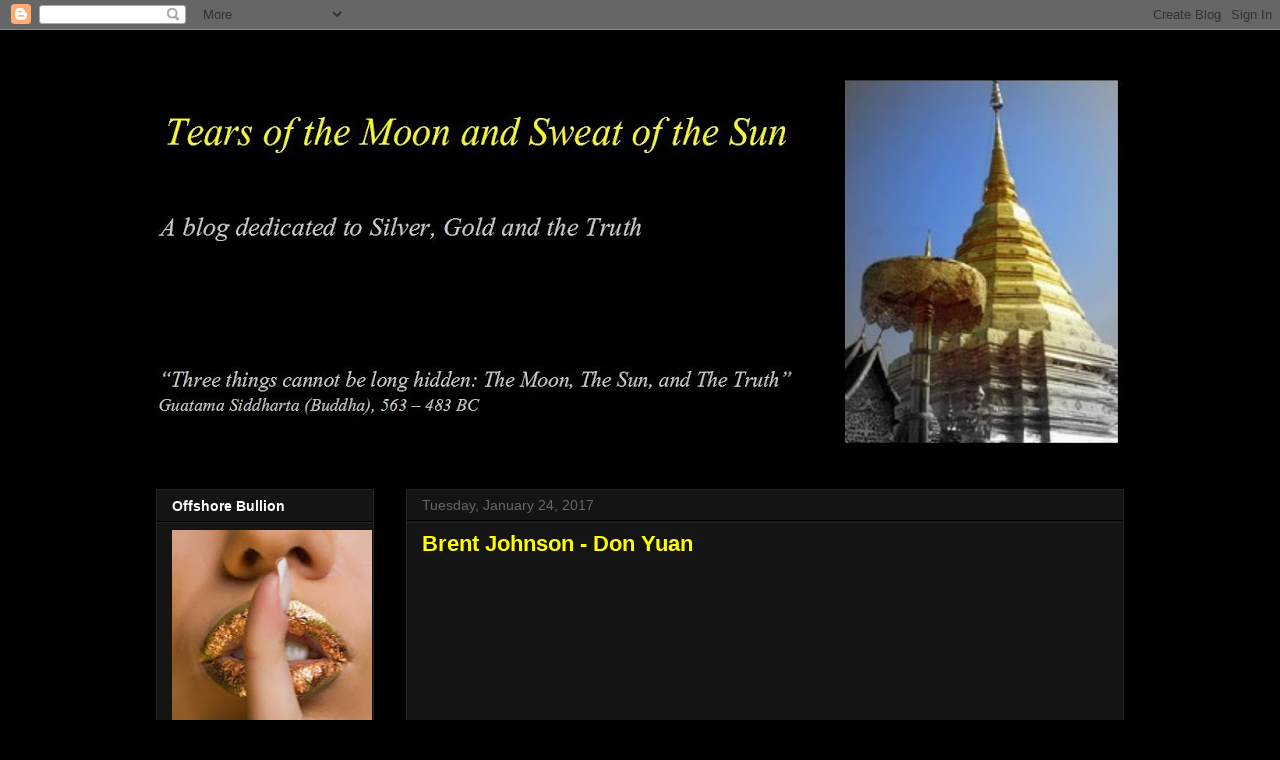

--- FILE ---
content_type: text/html; charset=UTF-8
request_url: https://ausbullion.blogspot.com/b/stats?style=WHITE_TRANSPARENT&timeRange=ALL_TIME&token=APq4FmAS7Tlmk839bKwgyeYZybeG89T5FfCJDtUNdhZ5yTrnEodDsgu0v3T2FUe69_jeTLp6I1hmAhP6h4eetIuEiBmfzkpCNQ
body_size: -19
content:
{"total":3644484,"sparklineOptions":{"backgroundColor":{"fillOpacity":0.1,"fill":"#ffffff"},"series":[{"areaOpacity":0.3,"color":"#fff"}]},"sparklineData":[[0,10],[1,8],[2,9],[3,2],[4,7],[5,7],[6,14],[7,12],[8,10],[9,9],[10,17],[11,17],[12,18],[13,18],[14,18],[15,25],[16,27],[17,22],[18,27],[19,42],[20,55],[21,57],[22,100],[23,84],[24,13],[25,30],[26,4],[27,4],[28,4],[29,21]],"nextTickMs":12811}